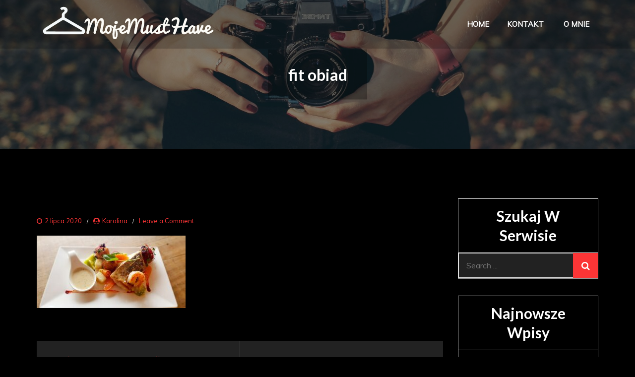

--- FILE ---
content_type: text/html; charset=UTF-8
request_url: https://mojemusthave.com.pl/zdrowe-gotowanie-najlepsze-garnki/fit-obiad/
body_size: 13098
content:
<!DOCTYPE html> <html lang="pl-PL"><head>
	<meta charset="UTF-8">
	<meta name="viewport" content="width=device-width, initial-scale=1">
	<link rel="profile" href="https://gmpg.org/xfn/11">
	<link rel="pingback" href="https://mojemusthave.com.pl/xmlrpc.php">
	
<meta name='robots' content='index, follow, max-image-preview:large, max-snippet:-1, max-video-preview:-1' />

		<!-- Meta Tag Manager -->
		<meta name="google-site-verification" content="BxJ6pXtUuPtwwMDEpYNWp_G4pr1q-KG0UGdPMi1N9Xc" />
		<!-- / Meta Tag Manager -->

	<!-- This site is optimized with the Yoast SEO plugin v26.8 - https://yoast.com/product/yoast-seo-wordpress/ -->
	<title>fit obiad | Moje absolutne must have w życiu</title>
	<link rel="canonical" href="https://mojemusthave.com.pl/zdrowe-gotowanie-najlepsze-garnki/fit-obiad/" />
	<meta property="og:locale" content="pl_PL" />
	<meta property="og:type" content="article" />
	<meta property="og:title" content="fit obiad | Moje absolutne must have w życiu" />
	<meta property="og:url" content="https://mojemusthave.com.pl/zdrowe-gotowanie-najlepsze-garnki/fit-obiad/" />
	<meta property="og:site_name" content="Moje absolutne must have w życiu" />
	<meta property="article:modified_time" content="2020-07-02T11:07:52+00:00" />
	<meta property="og:image" content="https://mojemusthave.com.pl/zdrowe-gotowanie-najlepsze-garnki/fit-obiad" />
	<meta property="og:image:width" content="800" />
	<meta property="og:image:height" content="388" />
	<meta property="og:image:type" content="image/jpeg" />
	<script type="application/ld+json" class="yoast-schema-graph">{"@context":"https://schema.org","@graph":[{"@type":"WebPage","@id":"https://mojemusthave.com.pl/zdrowe-gotowanie-najlepsze-garnki/fit-obiad/","url":"https://mojemusthave.com.pl/zdrowe-gotowanie-najlepsze-garnki/fit-obiad/","name":"fit obiad | Moje absolutne must have w życiu","isPartOf":{"@id":"https://mojemusthave.com.pl/#website"},"primaryImageOfPage":{"@id":"https://mojemusthave.com.pl/zdrowe-gotowanie-najlepsze-garnki/fit-obiad/#primaryimage"},"image":{"@id":"https://mojemusthave.com.pl/zdrowe-gotowanie-najlepsze-garnki/fit-obiad/#primaryimage"},"thumbnailUrl":"https://mojemusthave.com.pl/wp-content/uploads/2020/07/fit-obiad.jpg","datePublished":"2020-07-02T11:07:39+00:00","dateModified":"2020-07-02T11:07:52+00:00","breadcrumb":{"@id":"https://mojemusthave.com.pl/zdrowe-gotowanie-najlepsze-garnki/fit-obiad/#breadcrumb"},"inLanguage":"pl-PL","potentialAction":[{"@type":"ReadAction","target":["https://mojemusthave.com.pl/zdrowe-gotowanie-najlepsze-garnki/fit-obiad/"]}]},{"@type":"ImageObject","inLanguage":"pl-PL","@id":"https://mojemusthave.com.pl/zdrowe-gotowanie-najlepsze-garnki/fit-obiad/#primaryimage","url":"https://mojemusthave.com.pl/wp-content/uploads/2020/07/fit-obiad.jpg","contentUrl":"https://mojemusthave.com.pl/wp-content/uploads/2020/07/fit-obiad.jpg","width":800,"height":388,"caption":"zdrowe gotowanie może być smaczne"},{"@type":"BreadcrumbList","@id":"https://mojemusthave.com.pl/zdrowe-gotowanie-najlepsze-garnki/fit-obiad/#breadcrumb","itemListElement":[{"@type":"ListItem","position":1,"name":"Strona główna","item":"https://mojemusthave.com.pl/"},{"@type":"ListItem","position":2,"name":"Zdrowe gotowanie – tylko z najlepszymi","item":"https://mojemusthave.com.pl/zdrowe-gotowanie-najlepsze-garnki/"},{"@type":"ListItem","position":3,"name":"fit obiad"}]},{"@type":"WebSite","@id":"https://mojemusthave.com.pl/#website","url":"https://mojemusthave.com.pl/","name":"Moje absolutne must have w życiu","description":"Moje must have","publisher":{"@id":"https://mojemusthave.com.pl/#organization"},"potentialAction":[{"@type":"SearchAction","target":{"@type":"EntryPoint","urlTemplate":"https://mojemusthave.com.pl/?s={search_term_string}"},"query-input":{"@type":"PropertyValueSpecification","valueRequired":true,"valueName":"search_term_string"}}],"inLanguage":"pl-PL"},{"@type":"Organization","@id":"https://mojemusthave.com.pl/#organization","name":"Moje absolutne must have w życiu","url":"https://mojemusthave.com.pl/","logo":{"@type":"ImageObject","inLanguage":"pl-PL","@id":"https://mojemusthave.com.pl/#/schema/logo/image/","url":"https://mojemusthave.com.pl/wp-content/uploads/2014/11/MojeMustHave-logo-4.png","contentUrl":"https://mojemusthave.com.pl/wp-content/uploads/2014/11/MojeMustHave-logo-4.png","width":373,"height":75,"caption":"Moje absolutne must have w życiu"},"image":{"@id":"https://mojemusthave.com.pl/#/schema/logo/image/"}}]}</script>
	<!-- / Yoast SEO plugin. -->


<link rel='dns-prefetch' href='//fonts.googleapis.com' />
<link rel="alternate" type="application/rss+xml" title="Moje absolutne must have w życiu &raquo; Kanał z wpisami" href="https://mojemusthave.com.pl/feed/" />
<link rel="alternate" type="application/rss+xml" title="Moje absolutne must have w życiu &raquo; Kanał z komentarzami" href="https://mojemusthave.com.pl/comments/feed/" />
<link rel="alternate" type="application/rss+xml" title="Moje absolutne must have w życiu &raquo; fit obiad Kanał z komentarzami" href="https://mojemusthave.com.pl/zdrowe-gotowanie-najlepsze-garnki/fit-obiad/feed/" />
<link rel="alternate" title="oEmbed (JSON)" type="application/json+oembed" href="https://mojemusthave.com.pl/wp-json/oembed/1.0/embed?url=https%3A%2F%2Fmojemusthave.com.pl%2Fzdrowe-gotowanie-najlepsze-garnki%2Ffit-obiad%2F" />
<link rel="alternate" title="oEmbed (XML)" type="text/xml+oembed" href="https://mojemusthave.com.pl/wp-json/oembed/1.0/embed?url=https%3A%2F%2Fmojemusthave.com.pl%2Fzdrowe-gotowanie-najlepsze-garnki%2Ffit-obiad%2F&#038;format=xml" />
		<!-- This site uses the Google Analytics by MonsterInsights plugin v9.11.1 - Using Analytics tracking - https://www.monsterinsights.com/ -->
		<!-- Note: MonsterInsights is not currently configured on this site. The site owner needs to authenticate with Google Analytics in the MonsterInsights settings panel. -->
					<!-- No tracking code set -->
				<!-- / Google Analytics by MonsterInsights -->
		<style id='wp-img-auto-sizes-contain-inline-css' type='text/css'>
img:is([sizes=auto i],[sizes^="auto," i]){contain-intrinsic-size:3000px 1500px}
/*# sourceURL=wp-img-auto-sizes-contain-inline-css */
</style>
<style id='wp-emoji-styles-inline-css' type='text/css'>

	img.wp-smiley, img.emoji {
		display: inline !important;
		border: none !important;
		box-shadow: none !important;
		height: 1em !important;
		width: 1em !important;
		margin: 0 0.07em !important;
		vertical-align: -0.1em !important;
		background: none !important;
		padding: 0 !important;
	}
/*# sourceURL=wp-emoji-styles-inline-css */
</style>
<style id='wp-block-library-inline-css' type='text/css'>
:root{--wp-block-synced-color:#7a00df;--wp-block-synced-color--rgb:122,0,223;--wp-bound-block-color:var(--wp-block-synced-color);--wp-editor-canvas-background:#ddd;--wp-admin-theme-color:#007cba;--wp-admin-theme-color--rgb:0,124,186;--wp-admin-theme-color-darker-10:#006ba1;--wp-admin-theme-color-darker-10--rgb:0,107,160.5;--wp-admin-theme-color-darker-20:#005a87;--wp-admin-theme-color-darker-20--rgb:0,90,135;--wp-admin-border-width-focus:2px}@media (min-resolution:192dpi){:root{--wp-admin-border-width-focus:1.5px}}.wp-element-button{cursor:pointer}:root .has-very-light-gray-background-color{background-color:#eee}:root .has-very-dark-gray-background-color{background-color:#313131}:root .has-very-light-gray-color{color:#eee}:root .has-very-dark-gray-color{color:#313131}:root .has-vivid-green-cyan-to-vivid-cyan-blue-gradient-background{background:linear-gradient(135deg,#00d084,#0693e3)}:root .has-purple-crush-gradient-background{background:linear-gradient(135deg,#34e2e4,#4721fb 50%,#ab1dfe)}:root .has-hazy-dawn-gradient-background{background:linear-gradient(135deg,#faaca8,#dad0ec)}:root .has-subdued-olive-gradient-background{background:linear-gradient(135deg,#fafae1,#67a671)}:root .has-atomic-cream-gradient-background{background:linear-gradient(135deg,#fdd79a,#004a59)}:root .has-nightshade-gradient-background{background:linear-gradient(135deg,#330968,#31cdcf)}:root .has-midnight-gradient-background{background:linear-gradient(135deg,#020381,#2874fc)}:root{--wp--preset--font-size--normal:16px;--wp--preset--font-size--huge:42px}.has-regular-font-size{font-size:1em}.has-larger-font-size{font-size:2.625em}.has-normal-font-size{font-size:var(--wp--preset--font-size--normal)}.has-huge-font-size{font-size:var(--wp--preset--font-size--huge)}.has-text-align-center{text-align:center}.has-text-align-left{text-align:left}.has-text-align-right{text-align:right}.has-fit-text{white-space:nowrap!important}#end-resizable-editor-section{display:none}.aligncenter{clear:both}.items-justified-left{justify-content:flex-start}.items-justified-center{justify-content:center}.items-justified-right{justify-content:flex-end}.items-justified-space-between{justify-content:space-between}.screen-reader-text{border:0;clip-path:inset(50%);height:1px;margin:-1px;overflow:hidden;padding:0;position:absolute;width:1px;word-wrap:normal!important}.screen-reader-text:focus{background-color:#ddd;clip-path:none;color:#444;display:block;font-size:1em;height:auto;left:5px;line-height:normal;padding:15px 23px 14px;text-decoration:none;top:5px;width:auto;z-index:100000}html :where(.has-border-color){border-style:solid}html :where([style*=border-top-color]){border-top-style:solid}html :where([style*=border-right-color]){border-right-style:solid}html :where([style*=border-bottom-color]){border-bottom-style:solid}html :where([style*=border-left-color]){border-left-style:solid}html :where([style*=border-width]){border-style:solid}html :where([style*=border-top-width]){border-top-style:solid}html :where([style*=border-right-width]){border-right-style:solid}html :where([style*=border-bottom-width]){border-bottom-style:solid}html :where([style*=border-left-width]){border-left-style:solid}html :where(img[class*=wp-image-]){height:auto;max-width:100%}:where(figure){margin:0 0 1em}html :where(.is-position-sticky){--wp-admin--admin-bar--position-offset:var(--wp-admin--admin-bar--height,0px)}@media screen and (max-width:600px){html :where(.is-position-sticky){--wp-admin--admin-bar--position-offset:0px}}

/*# sourceURL=wp-block-library-inline-css */
</style><style id='global-styles-inline-css' type='text/css'>
:root{--wp--preset--aspect-ratio--square: 1;--wp--preset--aspect-ratio--4-3: 4/3;--wp--preset--aspect-ratio--3-4: 3/4;--wp--preset--aspect-ratio--3-2: 3/2;--wp--preset--aspect-ratio--2-3: 2/3;--wp--preset--aspect-ratio--16-9: 16/9;--wp--preset--aspect-ratio--9-16: 9/16;--wp--preset--color--black: #000000;--wp--preset--color--cyan-bluish-gray: #abb8c3;--wp--preset--color--white: #ffffff;--wp--preset--color--pale-pink: #f78da7;--wp--preset--color--vivid-red: #cf2e2e;--wp--preset--color--luminous-vivid-orange: #ff6900;--wp--preset--color--luminous-vivid-amber: #fcb900;--wp--preset--color--light-green-cyan: #7bdcb5;--wp--preset--color--vivid-green-cyan: #00d084;--wp--preset--color--pale-cyan-blue: #8ed1fc;--wp--preset--color--vivid-cyan-blue: #0693e3;--wp--preset--color--vivid-purple: #9b51e0;--wp--preset--color--tan: #E6DBAD;--wp--preset--color--yellow: #FDE64B;--wp--preset--color--orange: #ED7014;--wp--preset--color--red: #D0312D;--wp--preset--color--pink: #b565a7;--wp--preset--color--purple: #A32CC4;--wp--preset--color--blue: #3A43BA;--wp--preset--color--green: #3BB143;--wp--preset--color--brown: #231709;--wp--preset--color--grey: #6C626D;--wp--preset--gradient--vivid-cyan-blue-to-vivid-purple: linear-gradient(135deg,rgb(6,147,227) 0%,rgb(155,81,224) 100%);--wp--preset--gradient--light-green-cyan-to-vivid-green-cyan: linear-gradient(135deg,rgb(122,220,180) 0%,rgb(0,208,130) 100%);--wp--preset--gradient--luminous-vivid-amber-to-luminous-vivid-orange: linear-gradient(135deg,rgb(252,185,0) 0%,rgb(255,105,0) 100%);--wp--preset--gradient--luminous-vivid-orange-to-vivid-red: linear-gradient(135deg,rgb(255,105,0) 0%,rgb(207,46,46) 100%);--wp--preset--gradient--very-light-gray-to-cyan-bluish-gray: linear-gradient(135deg,rgb(238,238,238) 0%,rgb(169,184,195) 100%);--wp--preset--gradient--cool-to-warm-spectrum: linear-gradient(135deg,rgb(74,234,220) 0%,rgb(151,120,209) 20%,rgb(207,42,186) 40%,rgb(238,44,130) 60%,rgb(251,105,98) 80%,rgb(254,248,76) 100%);--wp--preset--gradient--blush-light-purple: linear-gradient(135deg,rgb(255,206,236) 0%,rgb(152,150,240) 100%);--wp--preset--gradient--blush-bordeaux: linear-gradient(135deg,rgb(254,205,165) 0%,rgb(254,45,45) 50%,rgb(107,0,62) 100%);--wp--preset--gradient--luminous-dusk: linear-gradient(135deg,rgb(255,203,112) 0%,rgb(199,81,192) 50%,rgb(65,88,208) 100%);--wp--preset--gradient--pale-ocean: linear-gradient(135deg,rgb(255,245,203) 0%,rgb(182,227,212) 50%,rgb(51,167,181) 100%);--wp--preset--gradient--electric-grass: linear-gradient(135deg,rgb(202,248,128) 0%,rgb(113,206,126) 100%);--wp--preset--gradient--midnight: linear-gradient(135deg,rgb(2,3,129) 0%,rgb(40,116,252) 100%);--wp--preset--font-size--small: 12px;--wp--preset--font-size--medium: 20px;--wp--preset--font-size--large: 36px;--wp--preset--font-size--x-large: 42px;--wp--preset--font-size--regular: 16px;--wp--preset--font-size--larger: 36px;--wp--preset--font-size--huge: 48px;--wp--preset--spacing--20: 0.44rem;--wp--preset--spacing--30: 0.67rem;--wp--preset--spacing--40: 1rem;--wp--preset--spacing--50: 1.5rem;--wp--preset--spacing--60: 2.25rem;--wp--preset--spacing--70: 3.38rem;--wp--preset--spacing--80: 5.06rem;--wp--preset--shadow--natural: 6px 6px 9px rgba(0, 0, 0, 0.2);--wp--preset--shadow--deep: 12px 12px 50px rgba(0, 0, 0, 0.4);--wp--preset--shadow--sharp: 6px 6px 0px rgba(0, 0, 0, 0.2);--wp--preset--shadow--outlined: 6px 6px 0px -3px rgb(255, 255, 255), 6px 6px rgb(0, 0, 0);--wp--preset--shadow--crisp: 6px 6px 0px rgb(0, 0, 0);}:where(.is-layout-flex){gap: 0.5em;}:where(.is-layout-grid){gap: 0.5em;}body .is-layout-flex{display: flex;}.is-layout-flex{flex-wrap: wrap;align-items: center;}.is-layout-flex > :is(*, div){margin: 0;}body .is-layout-grid{display: grid;}.is-layout-grid > :is(*, div){margin: 0;}:where(.wp-block-columns.is-layout-flex){gap: 2em;}:where(.wp-block-columns.is-layout-grid){gap: 2em;}:where(.wp-block-post-template.is-layout-flex){gap: 1.25em;}:where(.wp-block-post-template.is-layout-grid){gap: 1.25em;}.has-black-color{color: var(--wp--preset--color--black) !important;}.has-cyan-bluish-gray-color{color: var(--wp--preset--color--cyan-bluish-gray) !important;}.has-white-color{color: var(--wp--preset--color--white) !important;}.has-pale-pink-color{color: var(--wp--preset--color--pale-pink) !important;}.has-vivid-red-color{color: var(--wp--preset--color--vivid-red) !important;}.has-luminous-vivid-orange-color{color: var(--wp--preset--color--luminous-vivid-orange) !important;}.has-luminous-vivid-amber-color{color: var(--wp--preset--color--luminous-vivid-amber) !important;}.has-light-green-cyan-color{color: var(--wp--preset--color--light-green-cyan) !important;}.has-vivid-green-cyan-color{color: var(--wp--preset--color--vivid-green-cyan) !important;}.has-pale-cyan-blue-color{color: var(--wp--preset--color--pale-cyan-blue) !important;}.has-vivid-cyan-blue-color{color: var(--wp--preset--color--vivid-cyan-blue) !important;}.has-vivid-purple-color{color: var(--wp--preset--color--vivid-purple) !important;}.has-black-background-color{background-color: var(--wp--preset--color--black) !important;}.has-cyan-bluish-gray-background-color{background-color: var(--wp--preset--color--cyan-bluish-gray) !important;}.has-white-background-color{background-color: var(--wp--preset--color--white) !important;}.has-pale-pink-background-color{background-color: var(--wp--preset--color--pale-pink) !important;}.has-vivid-red-background-color{background-color: var(--wp--preset--color--vivid-red) !important;}.has-luminous-vivid-orange-background-color{background-color: var(--wp--preset--color--luminous-vivid-orange) !important;}.has-luminous-vivid-amber-background-color{background-color: var(--wp--preset--color--luminous-vivid-amber) !important;}.has-light-green-cyan-background-color{background-color: var(--wp--preset--color--light-green-cyan) !important;}.has-vivid-green-cyan-background-color{background-color: var(--wp--preset--color--vivid-green-cyan) !important;}.has-pale-cyan-blue-background-color{background-color: var(--wp--preset--color--pale-cyan-blue) !important;}.has-vivid-cyan-blue-background-color{background-color: var(--wp--preset--color--vivid-cyan-blue) !important;}.has-vivid-purple-background-color{background-color: var(--wp--preset--color--vivid-purple) !important;}.has-black-border-color{border-color: var(--wp--preset--color--black) !important;}.has-cyan-bluish-gray-border-color{border-color: var(--wp--preset--color--cyan-bluish-gray) !important;}.has-white-border-color{border-color: var(--wp--preset--color--white) !important;}.has-pale-pink-border-color{border-color: var(--wp--preset--color--pale-pink) !important;}.has-vivid-red-border-color{border-color: var(--wp--preset--color--vivid-red) !important;}.has-luminous-vivid-orange-border-color{border-color: var(--wp--preset--color--luminous-vivid-orange) !important;}.has-luminous-vivid-amber-border-color{border-color: var(--wp--preset--color--luminous-vivid-amber) !important;}.has-light-green-cyan-border-color{border-color: var(--wp--preset--color--light-green-cyan) !important;}.has-vivid-green-cyan-border-color{border-color: var(--wp--preset--color--vivid-green-cyan) !important;}.has-pale-cyan-blue-border-color{border-color: var(--wp--preset--color--pale-cyan-blue) !important;}.has-vivid-cyan-blue-border-color{border-color: var(--wp--preset--color--vivid-cyan-blue) !important;}.has-vivid-purple-border-color{border-color: var(--wp--preset--color--vivid-purple) !important;}.has-vivid-cyan-blue-to-vivid-purple-gradient-background{background: var(--wp--preset--gradient--vivid-cyan-blue-to-vivid-purple) !important;}.has-light-green-cyan-to-vivid-green-cyan-gradient-background{background: var(--wp--preset--gradient--light-green-cyan-to-vivid-green-cyan) !important;}.has-luminous-vivid-amber-to-luminous-vivid-orange-gradient-background{background: var(--wp--preset--gradient--luminous-vivid-amber-to-luminous-vivid-orange) !important;}.has-luminous-vivid-orange-to-vivid-red-gradient-background{background: var(--wp--preset--gradient--luminous-vivid-orange-to-vivid-red) !important;}.has-very-light-gray-to-cyan-bluish-gray-gradient-background{background: var(--wp--preset--gradient--very-light-gray-to-cyan-bluish-gray) !important;}.has-cool-to-warm-spectrum-gradient-background{background: var(--wp--preset--gradient--cool-to-warm-spectrum) !important;}.has-blush-light-purple-gradient-background{background: var(--wp--preset--gradient--blush-light-purple) !important;}.has-blush-bordeaux-gradient-background{background: var(--wp--preset--gradient--blush-bordeaux) !important;}.has-luminous-dusk-gradient-background{background: var(--wp--preset--gradient--luminous-dusk) !important;}.has-pale-ocean-gradient-background{background: var(--wp--preset--gradient--pale-ocean) !important;}.has-electric-grass-gradient-background{background: var(--wp--preset--gradient--electric-grass) !important;}.has-midnight-gradient-background{background: var(--wp--preset--gradient--midnight) !important;}.has-small-font-size{font-size: var(--wp--preset--font-size--small) !important;}.has-medium-font-size{font-size: var(--wp--preset--font-size--medium) !important;}.has-large-font-size{font-size: var(--wp--preset--font-size--large) !important;}.has-x-large-font-size{font-size: var(--wp--preset--font-size--x-large) !important;}
/*# sourceURL=global-styles-inline-css */
</style>

<style id='classic-theme-styles-inline-css' type='text/css'>
/*! This file is auto-generated */
.wp-block-button__link{color:#fff;background-color:#32373c;border-radius:9999px;box-shadow:none;text-decoration:none;padding:calc(.667em + 2px) calc(1.333em + 2px);font-size:1.125em}.wp-block-file__button{background:#32373c;color:#fff;text-decoration:none}
/*# sourceURL=/wp-includes/css/classic-themes.min.css */
</style>
<link rel='stylesheet' id='cptch_stylesheet-css' href='https://mojemusthave.com.pl/wp-content/plugins/captcha/css/front_end_style.css?ver=4.3.1' type='text/css' media='all' />
<link rel='stylesheet' id='dashicons-css' href='https://mojemusthave.com.pl/wp-includes/css/dashicons.min.css?ver=6.9' type='text/css' media='all' />
<link rel='stylesheet' id='cptch_desktop_style-css' href='https://mojemusthave.com.pl/wp-content/plugins/captcha/css/desktop_style.css?ver=4.3.1' type='text/css' media='all' />
<link rel='stylesheet' id='fotoografia-google-fonts-css' href='https://fonts.googleapis.com/css?family=Bad+Script%7CFaster+One%7CCourgette%7CTangerine%7CHenny+Penny%7CKaushan+Script%7CMarck+Script%7CFredericka+the+Great%7CRaleway%3A300%2C400%2C500%2C600%2C700%7CPoppins%7CMontserrat%3A300%2C400%2C500%2C600%2C700%7CQuicksand%3A300%2C400%2C500%2C600%2C700%7COpen+Sans%7CLato%3A300%2C400%2C500%2C600%2C700%7CUbuntu%7CPlayfair+Display%7CLora%7CTitillium+Web%7CMuli%7CNunito+Sans%7CMaven+Pro%7CCairo%7CPhilosopher%7CRoboto%7COxygen&#038;subset=latin%2Clatin-ext' type='text/css' media='all' />
<link rel='stylesheet' id='font-awesome-css' href='https://mojemusthave.com.pl/wp-content/themes/fotoografia/assets/css/font-awesome.min.css?ver=4.7.0' type='text/css' media='all' />
<link rel='stylesheet' id='slick-theme-css-css' href='https://mojemusthave.com.pl/wp-content/themes/fotoografia/assets/css/slick-theme.min.css?ver=v2.2.0' type='text/css' media='all' />
<link rel='stylesheet' id='slick-css-css' href='https://mojemusthave.com.pl/wp-content/themes/fotoografia/assets/css/slick.min.css?ver=v1.8.0' type='text/css' media='all' />
<link rel='stylesheet' id='fotoografia-blocks-css' href='https://mojemusthave.com.pl/wp-content/themes/fotoografia/assets/css/blocks.min.css?ver=6.9' type='text/css' media='all' />
<link rel='stylesheet' id='fotoografia-style-css' href='https://mojemusthave.com.pl/wp-content/themes/fotoografia/style.css?ver=6.9' type='text/css' media='all' />
<style id='fotoografia-style-inline-css' type='text/css'>
.site-title,
		.site-description {
			position: absolute;
			clip: rect(1px, 1px, 1px, 1px);
		}
/*# sourceURL=fotoografia-style-inline-css */
</style>
<script type="text/javascript" src="https://mojemusthave.com.pl/wp-includes/js/jquery/jquery.min.js?ver=3.7.1" id="jquery-core-js"></script>
<script type="text/javascript" src="https://mojemusthave.com.pl/wp-includes/js/jquery/jquery-migrate.min.js?ver=3.4.1" id="jquery-migrate-js"></script>
<link rel="https://api.w.org/" href="https://mojemusthave.com.pl/wp-json/" /><link rel="alternate" title="JSON" type="application/json" href="https://mojemusthave.com.pl/wp-json/wp/v2/media/2787" /><link rel="EditURI" type="application/rsd+xml" title="RSD" href="https://mojemusthave.com.pl/xmlrpc.php?rsd" />
<meta name="generator" content="WordPress 6.9" />
<link rel='shortlink' href='https://mojemusthave.com.pl/?p=2787' />
<style type="text/css">.recentcomments a{display:inline !important;padding:0 !important;margin:0 !important;}</style><link rel='stylesheet' id='monsterinsights-editor-frontend-style-css' href='https://mojemusthave.com.pl/wp-content/plugins/google-analytics-for-wordpress/assets/css/frontend.min.css?ver=9.11.1' type='text/css' media='all' />
</head>

<body data-rsssl=1 class="attachment wp-singular attachment-template-default single single-attachment postid-2787 attachmentid-2787 attachment-jpeg wp-custom-logo wp-theme-fotoografia group-blog disable-about-section right-sidebar">
<div id="page" class="site"><a class="skip-link screen-reader-text" href="#content">Skip to content</a>		
		<header id="masthead" class="site-header nav-shrink" role="banner">     <div class="site-menu" >
        <div class="overlay"></div>
        <div class="wrapper">
          <div class="site-branding" >
            <div class="site-logo">
                                    <a href="https://mojemusthave.com.pl/" class="custom-logo-link" rel="home"><img width="373" height="75" src="https://mojemusthave.com.pl/wp-content/uploads/2014/11/MojeMustHave-logo-4.png" class="custom-logo" alt="Moje absolutne must have w życiu" decoding="async" srcset="https://mojemusthave.com.pl/wp-content/uploads/2014/11/MojeMustHave-logo-4.png 373w, https://mojemusthave.com.pl/wp-content/uploads/2014/11/MojeMustHave-logo-4-300x60.png 300w" sizes="(max-width: 373px) 100vw, 373px" /></a>                            </div><!-- .site-logo -->

            <div id="site-identity">
                <h1 class="site-title">
                    <a href="https://mojemusthave.com.pl/" rel="home">  Moje absolutne must have w życiu</a>
                </h1>

                                    <p class="site-description">Moje must have</p>
                            </div><!-- #site-identity -->
        </div> <!-- .site-branding -->
        <nav id="site-navigation" class="main-navigation" role="navigation" aria-label="Primary Menu">
              <button type="button" class="menu-toggle">
                  <span class="icon-bar"></span>
                  <span class="icon-bar"></span>
                  <span class="icon-bar"></span>
              </button>

              <ul><li><a href="https://mojemusthave.com.pl/">Home</a></li><li class="page_item page-item-18"><a href="https://mojemusthave.com.pl/kontakt/">Kontakt</a></li>
<li class="page_item page-item-2"><a href="https://mojemusthave.com.pl/przykladowa-strona/">O mnie</a></li>
</ul>          </nav><!-- #site-navigation -->
      </div><!-- .site-menu -->
</header> <!-- header ends here -->	<div id="content" class="site-content">
	        <div id="page-site-header" style="background-image: url('https://mojemusthave.com.pl/wp-content/themes/fotoografia/assets/images/default-header.jpg');">
            <div class="overlay"></div>
            <header class='page-header'> 
                <div class="wrapper">
                    <h2 class="page-title">fit obiad</h2>                </div><!-- .wrapper -->
            </header>
        </div><!-- #page-site-header -->
        <div class= "page-section"><div class="wrapper page-section">
	<div id="primary" class="content-area">
		<main id="main" class="site-main" role="main">

		<article id="post-2787" class="post-2787 attachment type-attachment status-inherit hentry">
			
			<div class="featured-image">
	        		</div><!-- .featured-post-image -->
		
	<div class="entry-content">
		<div class="entry-meta">
			<span class="date"><a href="https://mojemusthave.com.pl/zdrowe-gotowanie-najlepsze-garnki/fit-obiad/" rel="bookmark"><time class="entry-date published updated" datetime="2020-07-02T13:07:39+02:00">2 lipca 2020</time></a></span><span class="byline"><span class="author vcard"><a href="https://mojemusthave.com.pl/author/karolina/" class="url" itemprop="url">Karolina</a></span></span><span class="comments-link"><a href="https://mojemusthave.com.pl/zdrowe-gotowanie-najlepsze-garnki/fit-obiad/#respond">Leave a Comment<span class="screen-reader-text"> on fit obiad</span></a></span>		</div><!-- .entry-meta -->
		<p class="attachment"><a href='https://mojemusthave.com.pl/wp-content/uploads/2020/07/fit-obiad.jpg'><img decoding="async" width="300" height="146" src="https://mojemusthave.com.pl/wp-content/uploads/2020/07/fit-obiad-300x146.jpg" class="attachment-medium size-medium" alt="zdrowe gotowanie może być smaczne" srcset="https://mojemusthave.com.pl/wp-content/uploads/2020/07/fit-obiad-300x146.jpg 300w, https://mojemusthave.com.pl/wp-content/uploads/2020/07/fit-obiad-768x372.jpg 768w, https://mojemusthave.com.pl/wp-content/uploads/2020/07/fit-obiad.jpg 800w" sizes="(max-width: 300px) 100vw, 300px" /></a></p>
		
			</div><!-- .entry-content -->
				
</article><!-- #post-## -->
	<nav class="navigation post-navigation" aria-label="Wpisy">
		<h2 class="screen-reader-text">Nawigacja wpisu</h2>
		<div class="nav-links"><div class="nav-previous"><a href="https://mojemusthave.com.pl/zdrowe-gotowanie-najlepsze-garnki/" rel="prev">Zdrowe gotowanie – tylko z najlepszymi</a></div></div>
	</nav>
<div id="comments" class="comments-area">

		<div id="respond" class="comment-respond">
		<h3 id="reply-title" class="comment-reply-title">Dodaj komentarz <small><a rel="nofollow" id="cancel-comment-reply-link" href="/zdrowe-gotowanie-najlepsze-garnki/fit-obiad/#respond" style="display:none;">Anuluj pisanie odpowiedzi</a></small></h3><p class="must-log-in">Musisz się <a href="https://mojemusthave.com.pl/wp-login.php?redirect_to=https%3A%2F%2Fmojemusthave.com.pl%2Fzdrowe-gotowanie-najlepsze-garnki%2Ffit-obiad%2F">zalogować</a>, aby móc dodać komentarz.</p>	</div><!-- #respond -->
	
</div><!-- #comments -->

		</main><!-- #main --> 
	</div><!-- #primary -->
		<aside id="secondary" class="widget-area" role="complementary">
		<aside id="search-3" class="widget widget_search"><h2 class="widget-title">Szukaj w serwisie</h2>
<form role="search" method="get" class="search-form" action="https://mojemusthave.com.pl/">
    <label>
        <span class="screen-reader-text">Search for:</span>
        <input type="search" class="search-field" placeholder="Search ..." value="" name="s" title="Search for:" />
    </label>
    <button type="submit" class="search-submit" value="Search"><i class="fa fa-search"></i></button>
</form></aside>
		<aside id="recent-posts-3" class="widget widget_recent_entries">
		<h2 class="widget-title">Najnowsze wpisy</h2>
		<ul>
											<li>
					<a href="https://mojemusthave.com.pl/odziez-lniana-naturalny-wybor-na-kazda-pore-roku/">Odzież lniana – naturalny wybór na każdą porę roku</a>
									</li>
											<li>
					<a href="https://mojemusthave.com.pl/czy-potrzebna-jest-wymiana-amalgamatu-na-kompozyt/">Czy potrzebna jest wymiana amalgamatu na kompozyt?</a>
									</li>
											<li>
					<a href="https://mojemusthave.com.pl/magazyny-w-warszawie-podstawa-efektywnego-lancucha-dostaw-w-centrum-kraju/">Magazyny w Warszawie &#8211; podstawa efektywnego łańcucha dostaw w centrum kraju</a>
									</li>
											<li>
					<a href="https://mojemusthave.com.pl/obsluga-prawna-przedsiebiorstwa-kiedy-staje-sie-niezbedna/">Obsługa prawna przedsiębiorstwa – kiedy staje się niezbędna?</a>
									</li>
											<li>
					<a href="https://mojemusthave.com.pl/desery-na-zimno-i-kremy-do-ciast-jak-stworzyc-perfekcyjne-slodkosci-bez-pieczenia/">Desery na zimno i kremy do ciast – jak stworzyć perfekcyjne słodkości bez pieczenia?</a>
									</li>
											<li>
					<a href="https://mojemusthave.com.pl/jak-donice-drewniane-wysokie-i-stylowe-akcesoria-moga-odmienic-twoj-ogrod/">Jak donice drewniane wysokie i stylowe akcesoria mogą odmienić Twój ogród?</a>
									</li>
											<li>
					<a href="https://mojemusthave.com.pl/olsniewajace-sukienki-damskie-na-sylwestra-trendy-2024/">Olśniewające sukienki damskie na Sylwestra – trendy 2024</a>
									</li>
											<li>
					<a href="https://mojemusthave.com.pl/personalizacja-wnetrz-jak-dobrac-galki-do-mebli/">Personalizacja wnętrz – jak dobrać gałki do mebli?</a>
									</li>
											<li>
					<a href="https://mojemusthave.com.pl/klej-introligatorski-cr-zastosowanie-wlasciwosci-i-porady-uzytkowe/">Klej introligatorski CR – zastosowanie, właściwości i porady użytkowe</a>
									</li>
											<li>
					<a href="https://mojemusthave.com.pl/jakie-akcesoria-dla-dziecka-wybrac/">Jakie akcesoria dla dziecka wybrać?</a>
									</li>
					</ul>

		</aside><aside id="text-2" class="widget widget_text"><h2 class="widget-title">Facebook</h2>			<div class="textwidget"><iframe src="//www.facebook.com/plugins/likebox.php?href=https%3A%2F%2Fwww.facebook.com%2Fpages%2FMoje-Must-Have%2F684528168330344&amp;width=270&amp;height=590&amp;colorscheme=light&amp;show_faces=true&amp;header=true&amp;stream=true&amp;show_border=true" scrolling="no" frameborder="0" style="border:none; overflow:hidden; width:100%; height:590px;" allowTransparency="true"></iframe></div>
		</aside><aside id="monsterinsights-popular-posts-widget-2" class="widget monsterinsights-popular-posts-widget"><div class="monsterinsights-widget-popular-posts monsterinsights-widget-popular-posts-charlie monsterinsights-popular-posts-styled monsterinsights-widget-popular-posts-columns-1"><ul class="monsterinsights-widget-popular-posts-list"><li style="border-color:#1EC185;"><a href="https://mojemusthave.com.pl/wspomnienia-z-dziecinstwa/"><div class="monsterinsights-widget-popular-posts-text"><span class="monsterinsights-widget-popular-posts-title" style="color:#393F4C;font-size:16px;">Wspomnienia z dzieciństwa</span></div></a></li><li style="border-color:#1EC185;"><a href="https://mojemusthave.com.pl/soczewki-progresywne-ulatwiaja-zycie/"><div class="monsterinsights-widget-popular-posts-text"><span class="monsterinsights-widget-popular-posts-title" style="color:#393F4C;font-size:16px;">Soczewki progresywne ułatwiają życie</span></div></a></li><li style="border-color:#1EC185;"><a href="https://mojemusthave.com.pl/pasja-to-najlepsza-inwestycja/"><div class="monsterinsights-widget-popular-posts-text"><span class="monsterinsights-widget-popular-posts-title" style="color:#393F4C;font-size:16px;">Pasja to najlepsza inwestycja</span></div></a></li><li style="border-color:#1EC185;"><a href="https://mojemusthave.com.pl/chorwacja-o-co-chodzi/"><div class="monsterinsights-widget-popular-posts-text"><span class="monsterinsights-widget-popular-posts-title" style="color:#393F4C;font-size:16px;">Chorwacja – o co chodzi?</span></div></a></li><li style="border-color:#1EC185;"><a href="https://mojemusthave.com.pl/zdrowe-przekaski-zamiast-slodyczy/"><div class="monsterinsights-widget-popular-posts-text"><span class="monsterinsights-widget-popular-posts-title" style="color:#393F4C;font-size:16px;">Zdrowe przekąski zamiast słodyczy</span></div></a></li></ul></div><p></p></aside><aside id="tag_cloud-2" class="widget widget_tag_cloud"><h2 class="widget-title">Tagi</h2><div class="tagcloud"><a href="https://mojemusthave.com.pl/tag/50-twarzy-greya/" class="tag-cloud-link tag-link-38 tag-link-position-1" style="font-size: 8pt;" aria-label="50 twarzy greya (3 elementy)">50 twarzy greya</a>
<a href="https://mojemusthave.com.pl/tag/aktywnosc-fizyczna/" class="tag-cloud-link tag-link-1380 tag-link-position-2" style="font-size: 8pt;" aria-label="aktywność fizyczna (3 elementy)">aktywność fizyczna</a>
<a href="https://mojemusthave.com.pl/tag/alergia/" class="tag-cloud-link tag-link-520 tag-link-position-3" style="font-size: 10.916666666667pt;" aria-label="alergia (4 elementy)">alergia</a>
<a href="https://mojemusthave.com.pl/tag/bezsennosc/" class="tag-cloud-link tag-link-1855 tag-link-position-4" style="font-size: 8pt;" aria-label="bezsenność (3 elementy)">bezsenność</a>
<a href="https://mojemusthave.com.pl/tag/blogowanie/" class="tag-cloud-link tag-link-10 tag-link-position-5" style="font-size: 8pt;" aria-label="blogowanie (3 elementy)">blogowanie</a>
<a href="https://mojemusthave.com.pl/tag/boze-narodzenie/" class="tag-cloud-link tag-link-615 tag-link-position-6" style="font-size: 10.916666666667pt;" aria-label="boże narodzenie (4 elementy)">boże narodzenie</a>
<a href="https://mojemusthave.com.pl/tag/buscopan/" class="tag-cloud-link tag-link-400 tag-link-position-7" style="font-size: 8pt;" aria-label="buscopan (3 elementy)">buscopan</a>
<a href="https://mojemusthave.com.pl/tag/bol-brzucha/" class="tag-cloud-link tag-link-399 tag-link-position-8" style="font-size: 10.916666666667pt;" aria-label="ból brzucha (4 elementy)">ból brzucha</a>
<a href="https://mojemusthave.com.pl/tag/dieta/" class="tag-cloud-link tag-link-98 tag-link-position-9" style="font-size: 10.916666666667pt;" aria-label="dieta (4 elementy)">dieta</a>
<a href="https://mojemusthave.com.pl/tag/dzien-kota/" class="tag-cloud-link tag-link-593 tag-link-position-10" style="font-size: 8pt;" aria-label="dzień kota (3 elementy)">dzień kota</a>
<a href="https://mojemusthave.com.pl/tag/felix/" class="tag-cloud-link tag-link-45 tag-link-position-11" style="font-size: 10.916666666667pt;" aria-label="felix (4 elementy)">felix</a>
<a href="https://mojemusthave.com.pl/tag/fitness/" class="tag-cloud-link tag-link-365 tag-link-position-12" style="font-size: 8pt;" aria-label="fitness (3 elementy)">fitness</a>
<a href="https://mojemusthave.com.pl/tag/ford/" class="tag-cloud-link tag-link-30 tag-link-position-13" style="font-size: 8pt;" aria-label="ford (3 elementy)">ford</a>
<a href="https://mojemusthave.com.pl/tag/garnki/" class="tag-cloud-link tag-link-70 tag-link-position-14" style="font-size: 15.291666666667pt;" aria-label="garnki (6 elementów)">garnki</a>
<a href="https://mojemusthave.com.pl/tag/garnki-philipiak/" class="tag-cloud-link tag-link-541 tag-link-position-15" style="font-size: 8pt;" aria-label="garnki philipiak (3 elementy)">garnki philipiak</a>
<a href="https://mojemusthave.com.pl/tag/gotowanie/" class="tag-cloud-link tag-link-1039 tag-link-position-16" style="font-size: 13.25pt;" aria-label="gotowanie (5 elementów)">gotowanie</a>
<a href="https://mojemusthave.com.pl/tag/hebe/" class="tag-cloud-link tag-link-156 tag-link-position-17" style="font-size: 8pt;" aria-label="hebe (3 elementy)">hebe</a>
<a href="https://mojemusthave.com.pl/tag/kaszel/" class="tag-cloud-link tag-link-633 tag-link-position-18" style="font-size: 8pt;" aria-label="kaszel (3 elementy)">kaszel</a>
<a href="https://mojemusthave.com.pl/tag/kawa/" class="tag-cloud-link tag-link-112 tag-link-position-19" style="font-size: 13.25pt;" aria-label="kawa (5 elementów)">kawa</a>
<a href="https://mojemusthave.com.pl/tag/kot/" class="tag-cloud-link tag-link-88 tag-link-position-20" style="font-size: 19.666666666667pt;" aria-label="kot (9 elementów)">kot</a>
<a href="https://mojemusthave.com.pl/tag/koty/" class="tag-cloud-link tag-link-136 tag-link-position-21" style="font-size: 10.916666666667pt;" aria-label="koty (4 elementy)">koty</a>
<a href="https://mojemusthave.com.pl/tag/magnez/" class="tag-cloud-link tag-link-120 tag-link-position-22" style="font-size: 8pt;" aria-label="magnez (3 elementy)">magnez</a>
<a href="https://mojemusthave.com.pl/tag/naczynia-do-gotowania-philipiak/" class="tag-cloud-link tag-link-752 tag-link-position-23" style="font-size: 10.916666666667pt;" aria-label="naczynia do gotowania Philipiak (4 elementy)">naczynia do gotowania Philipiak</a>
<a href="https://mojemusthave.com.pl/tag/naczynia-philipiak/" class="tag-cloud-link tag-link-350 tag-link-position-24" style="font-size: 8pt;" aria-label="naczynia philipiak (3 elementy)">naczynia philipiak</a>
<a href="https://mojemusthave.com.pl/tag/nivea/" class="tag-cloud-link tag-link-49 tag-link-position-25" style="font-size: 8pt;" aria-label="nivea (3 elementy)">nivea</a>
<a href="https://mojemusthave.com.pl/tag/pelavo/" class="tag-cloud-link tag-link-578 tag-link-position-26" style="font-size: 10.916666666667pt;" aria-label="pelavo (4 elementy)">pelavo</a>
<a href="https://mojemusthave.com.pl/tag/permen/" class="tag-cloud-link tag-link-459 tag-link-position-27" style="font-size: 8pt;" aria-label="permen (3 elementy)">permen</a>
<a href="https://mojemusthave.com.pl/tag/philipiak/" class="tag-cloud-link tag-link-71 tag-link-position-28" style="font-size: 22pt;" aria-label="philipiak (11 elementów)">philipiak</a>
<a href="https://mojemusthave.com.pl/tag/philipiak-garnki/" class="tag-cloud-link tag-link-753 tag-link-position-29" style="font-size: 13.25pt;" aria-label="Philipiak garnki (5 elementów)">Philipiak garnki</a>
<a href="https://mojemusthave.com.pl/tag/philipiak-milano/" class="tag-cloud-link tag-link-936 tag-link-position-30" style="font-size: 8pt;" aria-label="Philipiak Milano (3 elementy)">Philipiak Milano</a>
<a href="https://mojemusthave.com.pl/tag/pieczenie/" class="tag-cloud-link tag-link-246 tag-link-position-31" style="font-size: 8pt;" aria-label="pieczenie (3 elementy)">pieczenie</a>
<a href="https://mojemusthave.com.pl/tag/pizza/" class="tag-cloud-link tag-link-179 tag-link-position-32" style="font-size: 8pt;" aria-label="pizza (3 elementy)">pizza</a>
<a href="https://mojemusthave.com.pl/tag/prezenty/" class="tag-cloud-link tag-link-43 tag-link-position-33" style="font-size: 16.75pt;" aria-label="prezenty (7 elementów)">prezenty</a>
<a href="https://mojemusthave.com.pl/tag/purina/" class="tag-cloud-link tag-link-127 tag-link-position-34" style="font-size: 8pt;" aria-label="purina (3 elementy)">purina</a>
<a href="https://mojemusthave.com.pl/tag/syrop-na-kaszel/" class="tag-cloud-link tag-link-92 tag-link-position-35" style="font-size: 10.916666666667pt;" aria-label="syrop na kaszel (4 elementy)">syrop na kaszel</a>
<a href="https://mojemusthave.com.pl/tag/upaly/" class="tag-cloud-link tag-link-247 tag-link-position-36" style="font-size: 13.25pt;" aria-label="upały (5 elementów)">upały</a>
<a href="https://mojemusthave.com.pl/tag/vagisil/" class="tag-cloud-link tag-link-55 tag-link-position-37" style="font-size: 8pt;" aria-label="vagisil (3 elementy)">vagisil</a>
<a href="https://mojemusthave.com.pl/tag/vibovit/" class="tag-cloud-link tag-link-97 tag-link-position-38" style="font-size: 10.916666666667pt;" aria-label="vibovit (4 elementy)">vibovit</a>
<a href="https://mojemusthave.com.pl/tag/wakacje/" class="tag-cloud-link tag-link-235 tag-link-position-39" style="font-size: 13.25pt;" aria-label="wakacje (5 elementów)">wakacje</a>
<a href="https://mojemusthave.com.pl/tag/walentynki/" class="tag-cloud-link tag-link-68 tag-link-position-40" style="font-size: 10.916666666667pt;" aria-label="walentynki (4 elementy)">walentynki</a>
<a href="https://mojemusthave.com.pl/tag/wiosna/" class="tag-cloud-link tag-link-114 tag-link-position-41" style="font-size: 13.25pt;" aria-label="wiosna (5 elementów)">wiosna</a>
<a href="https://mojemusthave.com.pl/tag/witaminy/" class="tag-cloud-link tag-link-96 tag-link-position-42" style="font-size: 8pt;" aria-label="witaminy (3 elementy)">witaminy</a>
<a href="https://mojemusthave.com.pl/tag/zakupy/" class="tag-cloud-link tag-link-103 tag-link-position-43" style="font-size: 15.291666666667pt;" aria-label="zakupy (6 elementów)">zakupy</a>
<a href="https://mojemusthave.com.pl/tag/zdrowe-gotowanie/" class="tag-cloud-link tag-link-758 tag-link-position-44" style="font-size: 8pt;" aria-label="zdrowe gotowanie (3 elementy)">zdrowe gotowanie</a>
<a href="https://mojemusthave.com.pl/tag/cwiczenia/" class="tag-cloud-link tag-link-437 tag-link-position-45" style="font-size: 8pt;" aria-label="ćwiczenia (3 elementy)">ćwiczenia</a></div>
</aside>	</aside><!-- #secondary -->
</div>
</div>		</div>
		<footer id="colophon" class="site-footer" role="contentinfo">      <div class="footer-widgets-area page-section col-4"> <!-- widget area starting from here -->
          <div class="wrapper">
                              <div class="hentry">
                    <aside id="search-2" class="widget widget_search"><h2 class="widget-title">Szukaj na stronie</h2>
<form role="search" method="get" class="search-form" action="https://mojemusthave.com.pl/">
    <label>
        <span class="screen-reader-text">Search for:</span>
        <input type="search" class="search-field" placeholder="Search ..." value="" name="s" title="Search for:" />
    </label>
    <button type="submit" class="search-submit" value="Search"><i class="fa fa-search"></i></button>
</form></aside><aside id="recent-comments-2" class="widget widget_recent_comments"><h2 class="widget-title">Najnowsze komentarze</h2><ul id="recentcomments"><li class="recentcomments"><span class="comment-author-link"><a href="https://onaband.pl/rodzaje-przynet-spinningowych/" class="url" rel="ugc external nofollow">Rodzaje przynęt spinningowych | Męskie spojrzenie na świat</a></span> - <a href="https://mojemusthave.com.pl/na-jakie-przynety-najlepiej-biora-szczupaki/#comment-471">Na jakie przynęty najlepiej biorą szczupaki?</a></li><li class="recentcomments"><span class="comment-author-link"><a href="https://www.uczajki.pl/czym-charakteryzuje-sie-serwis-ukladow-napedowych/" class="url" rel="ugc external nofollow">Czym charakteryzuje się serwis układów napędowych? - O zdrowiu, urodzie, odżywianiu i nie tylko...</a></span> - <a href="https://mojemusthave.com.pl/amortyzatory-hydrauliczne-co-warto-o-nich-wiedziec/#comment-465">Amortyzatory hydrauliczne. Co warto o nich wiedzieć?</a></li><li class="recentcomments"><span class="comment-author-link"><a href="https://pollet.pl/na-czym-polega-myjnia-bezdotykowa/" class="url" rel="ugc external nofollow">Na czym polega myjnia bezdotykowa? - Pollet.pl</a></span> - <a href="https://mojemusthave.com.pl/nowoczesne-myjnie-tir-dlaczego-warto-w-nie-inwestowac/#comment-464">Nowoczesne myjnie TIR. Dlaczego warto w nie inwestować?</a></li><li class="recentcomments"><span class="comment-author-link"><a href="https://www.nswiat.pl/jakie-zalety-ma-wspolpraca-ze-skupem-zlomu/" class="url" rel="ugc external nofollow">Jakie zalety ma współpraca ze skupem złomu? | Nasz Mały Piękny Świat</a></span> - <a href="https://mojemusthave.com.pl/zlom-pochodzacy-z-rozbiorki-co-mozna-z-nim-zrobic/#comment-463">Złom pochodzący z rozbiórki. Co można z nim zrobić?</a></li><li class="recentcomments"><span class="comment-author-link"><a href="https://vabi.com.pl/co-moze-nam-zaoferowac-doswiadczony-jubiler/" class="url" rel="ugc external nofollow">Co może nam zaoferować doświadczony jubiler? | Ciekawie o zdrowiu i urodzie</a></span> - <a href="https://mojemusthave.com.pl/zakup-wyrobow-jubilerskich-gdzie-warto-go-dokonac/#comment-462">Zakup wyrobów jubilerskich. Gdzie warto go dokonać?</a></li></ul></aside>                  </div>
                                    <div class="hentry">
                    <aside id="categories-2" class="widget widget_categories"><h2 class="widget-title">Kategorie</h2>
			<ul>
					<li class="cat-item cat-item-4"><a href="https://mojemusthave.com.pl/category/moj-czas-wolny/">Mój czas wolny</a>
</li>
	<li class="cat-item cat-item-3"><a href="https://mojemusthave.com.pl/category/moj-dom/">Mój dom</a>
</li>
	<li class="cat-item cat-item-149"><a href="https://mojemusthave.com.pl/category/moj-kot/">Mój kot</a>
</li>
	<li class="cat-item cat-item-2"><a href="https://mojemusthave.com.pl/category/moja-moda/">Moja moda</a>
</li>
	<li class="cat-item cat-item-1"><a href="https://mojemusthave.com.pl/category/moja-uroda/">Moja uroda</a>
</li>
	<li class="cat-item cat-item-5"><a href="https://mojemusthave.com.pl/category/moje-hobby/">Moje hobby</a>
</li>
	<li class="cat-item cat-item-2162"><a href="https://mojemusthave.com.pl/category/moje-zdrowie/">Moje zdrowie</a>
</li>
			</ul>

			</aside>                  </div>
                                    <div class="hentry">
                    
		<aside id="recent-posts-2" class="widget widget_recent_entries">
		<h2 class="widget-title">Ostatnie wpisy</h2>
		<ul>
											<li>
					<a href="https://mojemusthave.com.pl/odziez-lniana-naturalny-wybor-na-kazda-pore-roku/">Odzież lniana – naturalny wybór na każdą porę roku</a>
									</li>
											<li>
					<a href="https://mojemusthave.com.pl/czy-potrzebna-jest-wymiana-amalgamatu-na-kompozyt/">Czy potrzebna jest wymiana amalgamatu na kompozyt?</a>
									</li>
											<li>
					<a href="https://mojemusthave.com.pl/magazyny-w-warszawie-podstawa-efektywnego-lancucha-dostaw-w-centrum-kraju/">Magazyny w Warszawie &#8211; podstawa efektywnego łańcucha dostaw w centrum kraju</a>
									</li>
											<li>
					<a href="https://mojemusthave.com.pl/obsluga-prawna-przedsiebiorstwa-kiedy-staje-sie-niezbedna/">Obsługa prawna przedsiębiorstwa – kiedy staje się niezbędna?</a>
									</li>
											<li>
					<a href="https://mojemusthave.com.pl/desery-na-zimno-i-kremy-do-ciast-jak-stworzyc-perfekcyjne-slodkosci-bez-pieczenia/">Desery na zimno i kremy do ciast – jak stworzyć perfekcyjne słodkości bez pieczenia?</a>
									</li>
					</ul>

		</aside>                  </div>
                                    <div class="hentry">
                    <aside id="archives-2" class="widget widget_archive"><h2 class="widget-title">Archiwa</h2>
			<ul>
					<li><a href='https://mojemusthave.com.pl/2025/10/'>październik 2025</a></li>
	<li><a href='https://mojemusthave.com.pl/2025/06/'>czerwiec 2025</a></li>
	<li><a href='https://mojemusthave.com.pl/2025/05/'>maj 2025</a></li>
	<li><a href='https://mojemusthave.com.pl/2025/03/'>marzec 2025</a></li>
	<li><a href='https://mojemusthave.com.pl/2024/12/'>grudzień 2024</a></li>
	<li><a href='https://mojemusthave.com.pl/2024/11/'>listopad 2024</a></li>
	<li><a href='https://mojemusthave.com.pl/2024/10/'>październik 2024</a></li>
	<li><a href='https://mojemusthave.com.pl/2024/09/'>wrzesień 2024</a></li>
	<li><a href='https://mojemusthave.com.pl/2024/08/'>sierpień 2024</a></li>
	<li><a href='https://mojemusthave.com.pl/2024/07/'>lipiec 2024</a></li>
	<li><a href='https://mojemusthave.com.pl/2024/06/'>czerwiec 2024</a></li>
	<li><a href='https://mojemusthave.com.pl/2024/05/'>maj 2024</a></li>
	<li><a href='https://mojemusthave.com.pl/2024/03/'>marzec 2024</a></li>
	<li><a href='https://mojemusthave.com.pl/2024/02/'>luty 2024</a></li>
	<li><a href='https://mojemusthave.com.pl/2024/01/'>styczeń 2024</a></li>
	<li><a href='https://mojemusthave.com.pl/2023/12/'>grudzień 2023</a></li>
	<li><a href='https://mojemusthave.com.pl/2023/11/'>listopad 2023</a></li>
	<li><a href='https://mojemusthave.com.pl/2023/10/'>październik 2023</a></li>
	<li><a href='https://mojemusthave.com.pl/2023/09/'>wrzesień 2023</a></li>
	<li><a href='https://mojemusthave.com.pl/2023/08/'>sierpień 2023</a></li>
	<li><a href='https://mojemusthave.com.pl/2023/07/'>lipiec 2023</a></li>
	<li><a href='https://mojemusthave.com.pl/2023/06/'>czerwiec 2023</a></li>
	<li><a href='https://mojemusthave.com.pl/2023/05/'>maj 2023</a></li>
	<li><a href='https://mojemusthave.com.pl/2023/04/'>kwiecień 2023</a></li>
	<li><a href='https://mojemusthave.com.pl/2023/03/'>marzec 2023</a></li>
	<li><a href='https://mojemusthave.com.pl/2023/02/'>luty 2023</a></li>
	<li><a href='https://mojemusthave.com.pl/2023/01/'>styczeń 2023</a></li>
	<li><a href='https://mojemusthave.com.pl/2022/12/'>grudzień 2022</a></li>
	<li><a href='https://mojemusthave.com.pl/2022/11/'>listopad 2022</a></li>
	<li><a href='https://mojemusthave.com.pl/2022/10/'>październik 2022</a></li>
	<li><a href='https://mojemusthave.com.pl/2022/09/'>wrzesień 2022</a></li>
	<li><a href='https://mojemusthave.com.pl/2022/08/'>sierpień 2022</a></li>
	<li><a href='https://mojemusthave.com.pl/2022/07/'>lipiec 2022</a></li>
	<li><a href='https://mojemusthave.com.pl/2022/06/'>czerwiec 2022</a></li>
	<li><a href='https://mojemusthave.com.pl/2022/05/'>maj 2022</a></li>
	<li><a href='https://mojemusthave.com.pl/2022/04/'>kwiecień 2022</a></li>
	<li><a href='https://mojemusthave.com.pl/2022/03/'>marzec 2022</a></li>
	<li><a href='https://mojemusthave.com.pl/2022/02/'>luty 2022</a></li>
	<li><a href='https://mojemusthave.com.pl/2022/01/'>styczeń 2022</a></li>
	<li><a href='https://mojemusthave.com.pl/2021/12/'>grudzień 2021</a></li>
	<li><a href='https://mojemusthave.com.pl/2021/11/'>listopad 2021</a></li>
	<li><a href='https://mojemusthave.com.pl/2021/10/'>październik 2021</a></li>
	<li><a href='https://mojemusthave.com.pl/2021/09/'>wrzesień 2021</a></li>
	<li><a href='https://mojemusthave.com.pl/2021/08/'>sierpień 2021</a></li>
	<li><a href='https://mojemusthave.com.pl/2021/07/'>lipiec 2021</a></li>
	<li><a href='https://mojemusthave.com.pl/2021/06/'>czerwiec 2021</a></li>
	<li><a href='https://mojemusthave.com.pl/2021/05/'>maj 2021</a></li>
	<li><a href='https://mojemusthave.com.pl/2021/04/'>kwiecień 2021</a></li>
	<li><a href='https://mojemusthave.com.pl/2021/03/'>marzec 2021</a></li>
	<li><a href='https://mojemusthave.com.pl/2021/02/'>luty 2021</a></li>
	<li><a href='https://mojemusthave.com.pl/2021/01/'>styczeń 2021</a></li>
	<li><a href='https://mojemusthave.com.pl/2020/12/'>grudzień 2020</a></li>
	<li><a href='https://mojemusthave.com.pl/2020/11/'>listopad 2020</a></li>
	<li><a href='https://mojemusthave.com.pl/2020/10/'>październik 2020</a></li>
	<li><a href='https://mojemusthave.com.pl/2020/09/'>wrzesień 2020</a></li>
	<li><a href='https://mojemusthave.com.pl/2020/08/'>sierpień 2020</a></li>
	<li><a href='https://mojemusthave.com.pl/2020/07/'>lipiec 2020</a></li>
	<li><a href='https://mojemusthave.com.pl/2020/06/'>czerwiec 2020</a></li>
	<li><a href='https://mojemusthave.com.pl/2020/05/'>maj 2020</a></li>
	<li><a href='https://mojemusthave.com.pl/2020/04/'>kwiecień 2020</a></li>
	<li><a href='https://mojemusthave.com.pl/2020/03/'>marzec 2020</a></li>
	<li><a href='https://mojemusthave.com.pl/2020/02/'>luty 2020</a></li>
	<li><a href='https://mojemusthave.com.pl/2020/01/'>styczeń 2020</a></li>
	<li><a href='https://mojemusthave.com.pl/2019/12/'>grudzień 2019</a></li>
	<li><a href='https://mojemusthave.com.pl/2019/11/'>listopad 2019</a></li>
	<li><a href='https://mojemusthave.com.pl/2019/10/'>październik 2019</a></li>
	<li><a href='https://mojemusthave.com.pl/2019/09/'>wrzesień 2019</a></li>
	<li><a href='https://mojemusthave.com.pl/2019/08/'>sierpień 2019</a></li>
	<li><a href='https://mojemusthave.com.pl/2019/07/'>lipiec 2019</a></li>
	<li><a href='https://mojemusthave.com.pl/2019/06/'>czerwiec 2019</a></li>
	<li><a href='https://mojemusthave.com.pl/2019/05/'>maj 2019</a></li>
	<li><a href='https://mojemusthave.com.pl/2019/04/'>kwiecień 2019</a></li>
	<li><a href='https://mojemusthave.com.pl/2019/03/'>marzec 2019</a></li>
	<li><a href='https://mojemusthave.com.pl/2019/02/'>luty 2019</a></li>
	<li><a href='https://mojemusthave.com.pl/2019/01/'>styczeń 2019</a></li>
	<li><a href='https://mojemusthave.com.pl/2018/12/'>grudzień 2018</a></li>
	<li><a href='https://mojemusthave.com.pl/2018/11/'>listopad 2018</a></li>
	<li><a href='https://mojemusthave.com.pl/2018/10/'>październik 2018</a></li>
	<li><a href='https://mojemusthave.com.pl/2018/09/'>wrzesień 2018</a></li>
	<li><a href='https://mojemusthave.com.pl/2018/08/'>sierpień 2018</a></li>
	<li><a href='https://mojemusthave.com.pl/2018/07/'>lipiec 2018</a></li>
	<li><a href='https://mojemusthave.com.pl/2018/06/'>czerwiec 2018</a></li>
	<li><a href='https://mojemusthave.com.pl/2018/05/'>maj 2018</a></li>
	<li><a href='https://mojemusthave.com.pl/2018/04/'>kwiecień 2018</a></li>
	<li><a href='https://mojemusthave.com.pl/2018/03/'>marzec 2018</a></li>
	<li><a href='https://mojemusthave.com.pl/2018/02/'>luty 2018</a></li>
	<li><a href='https://mojemusthave.com.pl/2018/01/'>styczeń 2018</a></li>
	<li><a href='https://mojemusthave.com.pl/2017/12/'>grudzień 2017</a></li>
	<li><a href='https://mojemusthave.com.pl/2017/11/'>listopad 2017</a></li>
	<li><a href='https://mojemusthave.com.pl/2017/10/'>październik 2017</a></li>
	<li><a href='https://mojemusthave.com.pl/2017/09/'>wrzesień 2017</a></li>
	<li><a href='https://mojemusthave.com.pl/2017/08/'>sierpień 2017</a></li>
	<li><a href='https://mojemusthave.com.pl/2017/07/'>lipiec 2017</a></li>
	<li><a href='https://mojemusthave.com.pl/2017/06/'>czerwiec 2017</a></li>
	<li><a href='https://mojemusthave.com.pl/2017/05/'>maj 2017</a></li>
	<li><a href='https://mojemusthave.com.pl/2017/04/'>kwiecień 2017</a></li>
	<li><a href='https://mojemusthave.com.pl/2017/03/'>marzec 2017</a></li>
	<li><a href='https://mojemusthave.com.pl/2017/02/'>luty 2017</a></li>
	<li><a href='https://mojemusthave.com.pl/2017/01/'>styczeń 2017</a></li>
	<li><a href='https://mojemusthave.com.pl/2016/12/'>grudzień 2016</a></li>
	<li><a href='https://mojemusthave.com.pl/2016/11/'>listopad 2016</a></li>
	<li><a href='https://mojemusthave.com.pl/2016/10/'>październik 2016</a></li>
	<li><a href='https://mojemusthave.com.pl/2016/09/'>wrzesień 2016</a></li>
	<li><a href='https://mojemusthave.com.pl/2016/08/'>sierpień 2016</a></li>
	<li><a href='https://mojemusthave.com.pl/2016/07/'>lipiec 2016</a></li>
	<li><a href='https://mojemusthave.com.pl/2016/06/'>czerwiec 2016</a></li>
	<li><a href='https://mojemusthave.com.pl/2016/05/'>maj 2016</a></li>
	<li><a href='https://mojemusthave.com.pl/2016/04/'>kwiecień 2016</a></li>
	<li><a href='https://mojemusthave.com.pl/2016/03/'>marzec 2016</a></li>
	<li><a href='https://mojemusthave.com.pl/2016/02/'>luty 2016</a></li>
	<li><a href='https://mojemusthave.com.pl/2016/01/'>styczeń 2016</a></li>
	<li><a href='https://mojemusthave.com.pl/2015/12/'>grudzień 2015</a></li>
	<li><a href='https://mojemusthave.com.pl/2015/11/'>listopad 2015</a></li>
	<li><a href='https://mojemusthave.com.pl/2015/10/'>październik 2015</a></li>
	<li><a href='https://mojemusthave.com.pl/2015/09/'>wrzesień 2015</a></li>
	<li><a href='https://mojemusthave.com.pl/2015/08/'>sierpień 2015</a></li>
	<li><a href='https://mojemusthave.com.pl/2015/07/'>lipiec 2015</a></li>
	<li><a href='https://mojemusthave.com.pl/2015/06/'>czerwiec 2015</a></li>
	<li><a href='https://mojemusthave.com.pl/2015/05/'>maj 2015</a></li>
	<li><a href='https://mojemusthave.com.pl/2015/04/'>kwiecień 2015</a></li>
	<li><a href='https://mojemusthave.com.pl/2015/03/'>marzec 2015</a></li>
	<li><a href='https://mojemusthave.com.pl/2015/02/'>luty 2015</a></li>
	<li><a href='https://mojemusthave.com.pl/2015/01/'>styczeń 2015</a></li>
	<li><a href='https://mojemusthave.com.pl/2014/12/'>grudzień 2014</a></li>
	<li><a href='https://mojemusthave.com.pl/2014/11/'>listopad 2014</a></li>
	<li><a href='https://mojemusthave.com.pl/2013/12/'>grudzień 2013</a></li>
			</ul>

			</aside>                  </div>
                              </div>
          
      </div> <!-- widget area starting from here -->
            <div class="site-info">
                        <div class="wrapper">
                <span class="copy-right">Copyright &copy; All rights reserved.Theme Fotoografia by <a target="_blank" rel="designer" href="http://sensationaltheme.com/">Sensational Theme</a></span>
            </div> 
        </div> <!-- site generator ends here -->
        
    		</footer><script type="speculationrules">
{"prefetch":[{"source":"document","where":{"and":[{"href_matches":"/*"},{"not":{"href_matches":["/wp-*.php","/wp-admin/*","/wp-content/uploads/*","/wp-content/*","/wp-content/plugins/*","/wp-content/themes/fotoografia/*","/*\\?(.+)"]}},{"not":{"selector_matches":"a[rel~=\"nofollow\"]"}},{"not":{"selector_matches":".no-prefetch, .no-prefetch a"}}]},"eagerness":"conservative"}]}
</script>
<script type="text/javascript" src="https://mojemusthave.com.pl/wp-content/themes/fotoografia/assets/js/slick.min.js?ver=2017417" id="jquery-slick-js"></script>
<script type="text/javascript" src="https://mojemusthave.com.pl/wp-content/themes/fotoografia/assets/js/jquery.matchHeight.min.js?ver=2017417" id="jquery-match-height-js"></script>
<script type="text/javascript" src="https://mojemusthave.com.pl/wp-includes/js/imagesloaded.min.js?ver=5.0.0" id="imagesloaded-js"></script>
<script type="text/javascript" src="https://mojemusthave.com.pl/wp-content/themes/fotoografia/assets/js/packery.pkgd.min.js?ver=2017417" id="jquery-packery-js"></script>
<script type="text/javascript" src="https://mojemusthave.com.pl/wp-content/themes/fotoografia/assets/js/navigation.min.js?ver=20151215" id="fotoografia-navigation-js"></script>
<script type="text/javascript" src="https://mojemusthave.com.pl/wp-content/themes/fotoografia/assets/js/skip-link-focus-fix.min.js?ver=20151215" id="fotoografia-skip-link-focus-fix-js"></script>
<script type="text/javascript" src="https://mojemusthave.com.pl/wp-content/themes/fotoografia/assets/js/custom.min.js?ver=20151215" id="fotoografia-custom-js-js"></script>
<script type="text/javascript" src="https://mojemusthave.com.pl/wp-includes/js/comment-reply.min.js?ver=6.9" id="comment-reply-js" async="async" data-wp-strategy="async" fetchpriority="low"></script>
<script id="wp-emoji-settings" type="application/json">
{"baseUrl":"https://s.w.org/images/core/emoji/17.0.2/72x72/","ext":".png","svgUrl":"https://s.w.org/images/core/emoji/17.0.2/svg/","svgExt":".svg","source":{"concatemoji":"https://mojemusthave.com.pl/wp-includes/js/wp-emoji-release.min.js?ver=6.9"}}
</script>
<script type="module">
/* <![CDATA[ */
/*! This file is auto-generated */
const a=JSON.parse(document.getElementById("wp-emoji-settings").textContent),o=(window._wpemojiSettings=a,"wpEmojiSettingsSupports"),s=["flag","emoji"];function i(e){try{var t={supportTests:e,timestamp:(new Date).valueOf()};sessionStorage.setItem(o,JSON.stringify(t))}catch(e){}}function c(e,t,n){e.clearRect(0,0,e.canvas.width,e.canvas.height),e.fillText(t,0,0);t=new Uint32Array(e.getImageData(0,0,e.canvas.width,e.canvas.height).data);e.clearRect(0,0,e.canvas.width,e.canvas.height),e.fillText(n,0,0);const a=new Uint32Array(e.getImageData(0,0,e.canvas.width,e.canvas.height).data);return t.every((e,t)=>e===a[t])}function p(e,t){e.clearRect(0,0,e.canvas.width,e.canvas.height),e.fillText(t,0,0);var n=e.getImageData(16,16,1,1);for(let e=0;e<n.data.length;e++)if(0!==n.data[e])return!1;return!0}function u(e,t,n,a){switch(t){case"flag":return n(e,"\ud83c\udff3\ufe0f\u200d\u26a7\ufe0f","\ud83c\udff3\ufe0f\u200b\u26a7\ufe0f")?!1:!n(e,"\ud83c\udde8\ud83c\uddf6","\ud83c\udde8\u200b\ud83c\uddf6")&&!n(e,"\ud83c\udff4\udb40\udc67\udb40\udc62\udb40\udc65\udb40\udc6e\udb40\udc67\udb40\udc7f","\ud83c\udff4\u200b\udb40\udc67\u200b\udb40\udc62\u200b\udb40\udc65\u200b\udb40\udc6e\u200b\udb40\udc67\u200b\udb40\udc7f");case"emoji":return!a(e,"\ud83e\u1fac8")}return!1}function f(e,t,n,a){let r;const o=(r="undefined"!=typeof WorkerGlobalScope&&self instanceof WorkerGlobalScope?new OffscreenCanvas(300,150):document.createElement("canvas")).getContext("2d",{willReadFrequently:!0}),s=(o.textBaseline="top",o.font="600 32px Arial",{});return e.forEach(e=>{s[e]=t(o,e,n,a)}),s}function r(e){var t=document.createElement("script");t.src=e,t.defer=!0,document.head.appendChild(t)}a.supports={everything:!0,everythingExceptFlag:!0},new Promise(t=>{let n=function(){try{var e=JSON.parse(sessionStorage.getItem(o));if("object"==typeof e&&"number"==typeof e.timestamp&&(new Date).valueOf()<e.timestamp+604800&&"object"==typeof e.supportTests)return e.supportTests}catch(e){}return null}();if(!n){if("undefined"!=typeof Worker&&"undefined"!=typeof OffscreenCanvas&&"undefined"!=typeof URL&&URL.createObjectURL&&"undefined"!=typeof Blob)try{var e="postMessage("+f.toString()+"("+[JSON.stringify(s),u.toString(),c.toString(),p.toString()].join(",")+"));",a=new Blob([e],{type:"text/javascript"});const r=new Worker(URL.createObjectURL(a),{name:"wpTestEmojiSupports"});return void(r.onmessage=e=>{i(n=e.data),r.terminate(),t(n)})}catch(e){}i(n=f(s,u,c,p))}t(n)}).then(e=>{for(const n in e)a.supports[n]=e[n],a.supports.everything=a.supports.everything&&a.supports[n],"flag"!==n&&(a.supports.everythingExceptFlag=a.supports.everythingExceptFlag&&a.supports[n]);var t;a.supports.everythingExceptFlag=a.supports.everythingExceptFlag&&!a.supports.flag,a.supports.everything||((t=a.source||{}).concatemoji?r(t.concatemoji):t.wpemoji&&t.twemoji&&(r(t.twemoji),r(t.wpemoji)))});
//# sourceURL=https://mojemusthave.com.pl/wp-includes/js/wp-emoji-loader.min.js
/* ]]> */
</script>

</body>  
</html>